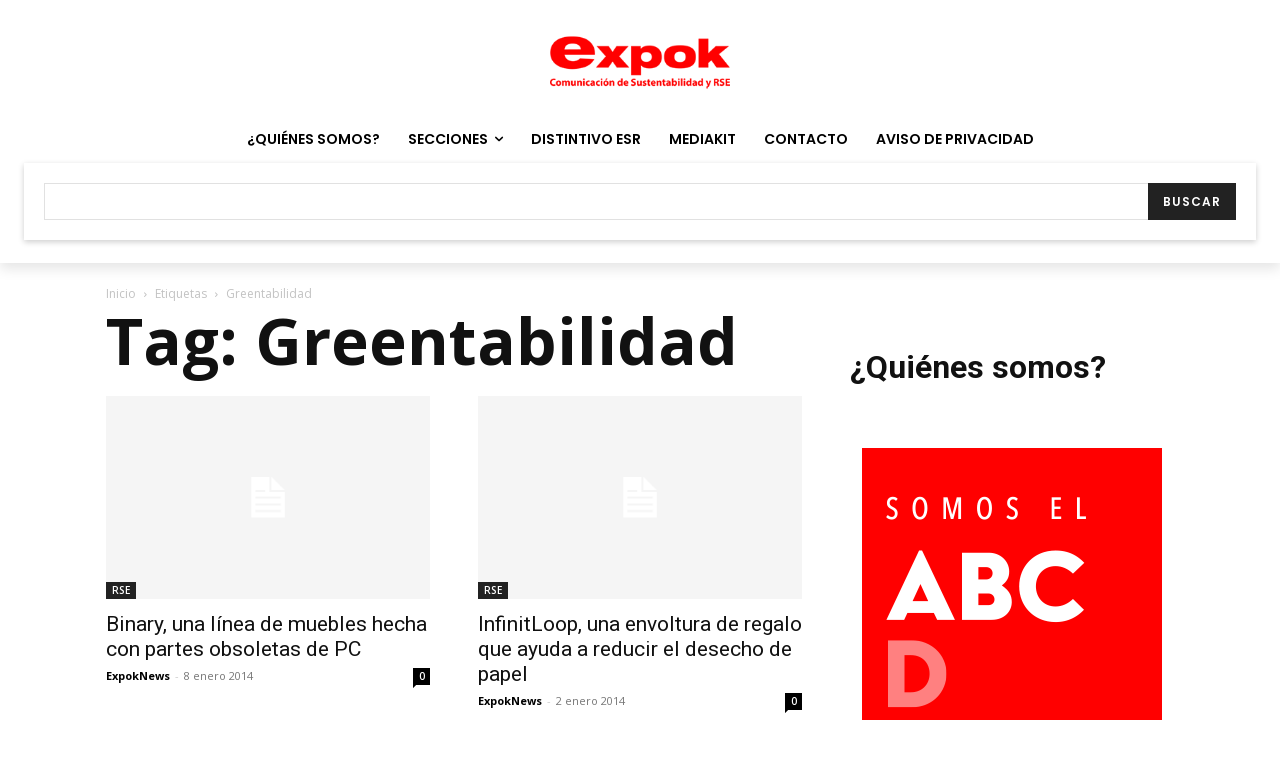

--- FILE ---
content_type: text/html; charset=utf-8
request_url: https://www.google.com/recaptcha/api2/anchor?ar=1&k=6LfHrSkUAAAAAPnKk5cT6JuKlKPzbwyTYuO8--Vr&co=aHR0cHM6Ly93d3cuZXhwb2tuZXdzLmNvbTo0NDM.&hl=en&v=TkacYOdEJbdB_JjX802TMer9&size=invisible&anchor-ms=20000&execute-ms=15000&cb=tbi10tcu56rv
body_size: 46320
content:
<!DOCTYPE HTML><html dir="ltr" lang="en"><head><meta http-equiv="Content-Type" content="text/html; charset=UTF-8">
<meta http-equiv="X-UA-Compatible" content="IE=edge">
<title>reCAPTCHA</title>
<style type="text/css">
/* cyrillic-ext */
@font-face {
  font-family: 'Roboto';
  font-style: normal;
  font-weight: 400;
  src: url(//fonts.gstatic.com/s/roboto/v18/KFOmCnqEu92Fr1Mu72xKKTU1Kvnz.woff2) format('woff2');
  unicode-range: U+0460-052F, U+1C80-1C8A, U+20B4, U+2DE0-2DFF, U+A640-A69F, U+FE2E-FE2F;
}
/* cyrillic */
@font-face {
  font-family: 'Roboto';
  font-style: normal;
  font-weight: 400;
  src: url(//fonts.gstatic.com/s/roboto/v18/KFOmCnqEu92Fr1Mu5mxKKTU1Kvnz.woff2) format('woff2');
  unicode-range: U+0301, U+0400-045F, U+0490-0491, U+04B0-04B1, U+2116;
}
/* greek-ext */
@font-face {
  font-family: 'Roboto';
  font-style: normal;
  font-weight: 400;
  src: url(//fonts.gstatic.com/s/roboto/v18/KFOmCnqEu92Fr1Mu7mxKKTU1Kvnz.woff2) format('woff2');
  unicode-range: U+1F00-1FFF;
}
/* greek */
@font-face {
  font-family: 'Roboto';
  font-style: normal;
  font-weight: 400;
  src: url(//fonts.gstatic.com/s/roboto/v18/KFOmCnqEu92Fr1Mu4WxKKTU1Kvnz.woff2) format('woff2');
  unicode-range: U+0370-0377, U+037A-037F, U+0384-038A, U+038C, U+038E-03A1, U+03A3-03FF;
}
/* vietnamese */
@font-face {
  font-family: 'Roboto';
  font-style: normal;
  font-weight: 400;
  src: url(//fonts.gstatic.com/s/roboto/v18/KFOmCnqEu92Fr1Mu7WxKKTU1Kvnz.woff2) format('woff2');
  unicode-range: U+0102-0103, U+0110-0111, U+0128-0129, U+0168-0169, U+01A0-01A1, U+01AF-01B0, U+0300-0301, U+0303-0304, U+0308-0309, U+0323, U+0329, U+1EA0-1EF9, U+20AB;
}
/* latin-ext */
@font-face {
  font-family: 'Roboto';
  font-style: normal;
  font-weight: 400;
  src: url(//fonts.gstatic.com/s/roboto/v18/KFOmCnqEu92Fr1Mu7GxKKTU1Kvnz.woff2) format('woff2');
  unicode-range: U+0100-02BA, U+02BD-02C5, U+02C7-02CC, U+02CE-02D7, U+02DD-02FF, U+0304, U+0308, U+0329, U+1D00-1DBF, U+1E00-1E9F, U+1EF2-1EFF, U+2020, U+20A0-20AB, U+20AD-20C0, U+2113, U+2C60-2C7F, U+A720-A7FF;
}
/* latin */
@font-face {
  font-family: 'Roboto';
  font-style: normal;
  font-weight: 400;
  src: url(//fonts.gstatic.com/s/roboto/v18/KFOmCnqEu92Fr1Mu4mxKKTU1Kg.woff2) format('woff2');
  unicode-range: U+0000-00FF, U+0131, U+0152-0153, U+02BB-02BC, U+02C6, U+02DA, U+02DC, U+0304, U+0308, U+0329, U+2000-206F, U+20AC, U+2122, U+2191, U+2193, U+2212, U+2215, U+FEFF, U+FFFD;
}
/* cyrillic-ext */
@font-face {
  font-family: 'Roboto';
  font-style: normal;
  font-weight: 500;
  src: url(//fonts.gstatic.com/s/roboto/v18/KFOlCnqEu92Fr1MmEU9fCRc4AMP6lbBP.woff2) format('woff2');
  unicode-range: U+0460-052F, U+1C80-1C8A, U+20B4, U+2DE0-2DFF, U+A640-A69F, U+FE2E-FE2F;
}
/* cyrillic */
@font-face {
  font-family: 'Roboto';
  font-style: normal;
  font-weight: 500;
  src: url(//fonts.gstatic.com/s/roboto/v18/KFOlCnqEu92Fr1MmEU9fABc4AMP6lbBP.woff2) format('woff2');
  unicode-range: U+0301, U+0400-045F, U+0490-0491, U+04B0-04B1, U+2116;
}
/* greek-ext */
@font-face {
  font-family: 'Roboto';
  font-style: normal;
  font-weight: 500;
  src: url(//fonts.gstatic.com/s/roboto/v18/KFOlCnqEu92Fr1MmEU9fCBc4AMP6lbBP.woff2) format('woff2');
  unicode-range: U+1F00-1FFF;
}
/* greek */
@font-face {
  font-family: 'Roboto';
  font-style: normal;
  font-weight: 500;
  src: url(//fonts.gstatic.com/s/roboto/v18/KFOlCnqEu92Fr1MmEU9fBxc4AMP6lbBP.woff2) format('woff2');
  unicode-range: U+0370-0377, U+037A-037F, U+0384-038A, U+038C, U+038E-03A1, U+03A3-03FF;
}
/* vietnamese */
@font-face {
  font-family: 'Roboto';
  font-style: normal;
  font-weight: 500;
  src: url(//fonts.gstatic.com/s/roboto/v18/KFOlCnqEu92Fr1MmEU9fCxc4AMP6lbBP.woff2) format('woff2');
  unicode-range: U+0102-0103, U+0110-0111, U+0128-0129, U+0168-0169, U+01A0-01A1, U+01AF-01B0, U+0300-0301, U+0303-0304, U+0308-0309, U+0323, U+0329, U+1EA0-1EF9, U+20AB;
}
/* latin-ext */
@font-face {
  font-family: 'Roboto';
  font-style: normal;
  font-weight: 500;
  src: url(//fonts.gstatic.com/s/roboto/v18/KFOlCnqEu92Fr1MmEU9fChc4AMP6lbBP.woff2) format('woff2');
  unicode-range: U+0100-02BA, U+02BD-02C5, U+02C7-02CC, U+02CE-02D7, U+02DD-02FF, U+0304, U+0308, U+0329, U+1D00-1DBF, U+1E00-1E9F, U+1EF2-1EFF, U+2020, U+20A0-20AB, U+20AD-20C0, U+2113, U+2C60-2C7F, U+A720-A7FF;
}
/* latin */
@font-face {
  font-family: 'Roboto';
  font-style: normal;
  font-weight: 500;
  src: url(//fonts.gstatic.com/s/roboto/v18/KFOlCnqEu92Fr1MmEU9fBBc4AMP6lQ.woff2) format('woff2');
  unicode-range: U+0000-00FF, U+0131, U+0152-0153, U+02BB-02BC, U+02C6, U+02DA, U+02DC, U+0304, U+0308, U+0329, U+2000-206F, U+20AC, U+2122, U+2191, U+2193, U+2212, U+2215, U+FEFF, U+FFFD;
}
/* cyrillic-ext */
@font-face {
  font-family: 'Roboto';
  font-style: normal;
  font-weight: 900;
  src: url(//fonts.gstatic.com/s/roboto/v18/KFOlCnqEu92Fr1MmYUtfCRc4AMP6lbBP.woff2) format('woff2');
  unicode-range: U+0460-052F, U+1C80-1C8A, U+20B4, U+2DE0-2DFF, U+A640-A69F, U+FE2E-FE2F;
}
/* cyrillic */
@font-face {
  font-family: 'Roboto';
  font-style: normal;
  font-weight: 900;
  src: url(//fonts.gstatic.com/s/roboto/v18/KFOlCnqEu92Fr1MmYUtfABc4AMP6lbBP.woff2) format('woff2');
  unicode-range: U+0301, U+0400-045F, U+0490-0491, U+04B0-04B1, U+2116;
}
/* greek-ext */
@font-face {
  font-family: 'Roboto';
  font-style: normal;
  font-weight: 900;
  src: url(//fonts.gstatic.com/s/roboto/v18/KFOlCnqEu92Fr1MmYUtfCBc4AMP6lbBP.woff2) format('woff2');
  unicode-range: U+1F00-1FFF;
}
/* greek */
@font-face {
  font-family: 'Roboto';
  font-style: normal;
  font-weight: 900;
  src: url(//fonts.gstatic.com/s/roboto/v18/KFOlCnqEu92Fr1MmYUtfBxc4AMP6lbBP.woff2) format('woff2');
  unicode-range: U+0370-0377, U+037A-037F, U+0384-038A, U+038C, U+038E-03A1, U+03A3-03FF;
}
/* vietnamese */
@font-face {
  font-family: 'Roboto';
  font-style: normal;
  font-weight: 900;
  src: url(//fonts.gstatic.com/s/roboto/v18/KFOlCnqEu92Fr1MmYUtfCxc4AMP6lbBP.woff2) format('woff2');
  unicode-range: U+0102-0103, U+0110-0111, U+0128-0129, U+0168-0169, U+01A0-01A1, U+01AF-01B0, U+0300-0301, U+0303-0304, U+0308-0309, U+0323, U+0329, U+1EA0-1EF9, U+20AB;
}
/* latin-ext */
@font-face {
  font-family: 'Roboto';
  font-style: normal;
  font-weight: 900;
  src: url(//fonts.gstatic.com/s/roboto/v18/KFOlCnqEu92Fr1MmYUtfChc4AMP6lbBP.woff2) format('woff2');
  unicode-range: U+0100-02BA, U+02BD-02C5, U+02C7-02CC, U+02CE-02D7, U+02DD-02FF, U+0304, U+0308, U+0329, U+1D00-1DBF, U+1E00-1E9F, U+1EF2-1EFF, U+2020, U+20A0-20AB, U+20AD-20C0, U+2113, U+2C60-2C7F, U+A720-A7FF;
}
/* latin */
@font-face {
  font-family: 'Roboto';
  font-style: normal;
  font-weight: 900;
  src: url(//fonts.gstatic.com/s/roboto/v18/KFOlCnqEu92Fr1MmYUtfBBc4AMP6lQ.woff2) format('woff2');
  unicode-range: U+0000-00FF, U+0131, U+0152-0153, U+02BB-02BC, U+02C6, U+02DA, U+02DC, U+0304, U+0308, U+0329, U+2000-206F, U+20AC, U+2122, U+2191, U+2193, U+2212, U+2215, U+FEFF, U+FFFD;
}

</style>
<link rel="stylesheet" type="text/css" href="https://www.gstatic.com/recaptcha/releases/TkacYOdEJbdB_JjX802TMer9/styles__ltr.css">
<script nonce="0YGYPvLdpFVhXFU884bAEw" type="text/javascript">window['__recaptcha_api'] = 'https://www.google.com/recaptcha/api2/';</script>
<script type="text/javascript" src="https://www.gstatic.com/recaptcha/releases/TkacYOdEJbdB_JjX802TMer9/recaptcha__en.js" nonce="0YGYPvLdpFVhXFU884bAEw">
      
    </script></head>
<body><div id="rc-anchor-alert" class="rc-anchor-alert"></div>
<input type="hidden" id="recaptcha-token" value="[base64]">
<script type="text/javascript" nonce="0YGYPvLdpFVhXFU884bAEw">
      recaptcha.anchor.Main.init("[\x22ainput\x22,[\x22bgdata\x22,\x22\x22,\[base64]/[base64]/[base64]/[base64]/ODU6NzksKFIuUF89RixSKSksUi51KSksUi5TKS5wdXNoKFtQZyx0LFg/[base64]/[base64]/[base64]/[base64]/bmV3IE5bd10oUFswXSk6Vz09Mj9uZXcgTlt3XShQWzBdLFBbMV0pOlc9PTM/bmV3IE5bd10oUFswXSxQWzFdLFBbMl0pOlc9PTQ/[base64]/[base64]/[base64]/[base64]/[base64]/[base64]\\u003d\\u003d\x22,\[base64]\x22,\x22HTfCssO9w5lawrnCjXQ/ZRTCiGPDjMKmw7nCpcKlGMKHw4BwFMOiw7zCkcO8YBXDll3Ck3xKwpvDpAzCpMKvNx1fKUvCn8OCSMKbVhjCkgzCpsOxwpM4wo/CswPDm3htw6HDm3fCoDjDisONTsKfwoPDnEcYAG/DmmcuOcOTbsOuRUcmMnfDokMibkbCgwYKw6R+wrHCg8OqZ8OMwo7Cm8OTwpjCrGZ+E8K4WGfCjgAjw5bCosKCbnM7TMKZwrYew4Q2BCDDusKtX8KGWV7Cr2fDlMKFw5dDN2kpbFNyw5dvwrZowpHDiMK/w53CmiHCix9ddMKQw5gqDDLCosOmwoVmNCVNwoQQfMKGYBbCuz4iw4HDuD3ChXc1XEUTFjHDgBcjwq/DtsO3LyBEJsKQwp10WsK2w4jDvVA1MVUCXsOBfMK2wpnDuMOjwpQCw77DkhbDqMKdwr89w516w4YdTVXDtU4iw4zCmnHDi8Kwb8Kkwos1wq/[base64]/CnFvClmZ2HA95KGBSQcKzESV/w5HDuMKaNz8VPcOcMi5+wrvDssOMwotRw5TDrk3DnDzClcKEDH3DhGsdDGZYDUg/w7ogw4zCoFrCp8O1wr/CrVERwq7CglEXw77CqTs/LiTCjH7DscKSw6syw47ClsO3w6fDrsKtw61nTxMXPsKBAXosw53Cu8OiK8OHBsOCBMK7w5PCnzQvHsOKbcO4wqd2w5rDkw/DuRLDtMKtw5XCmmN8AcKTH2RaPQzCrsOhwqcGw5/[base64]/DgsKWQsO3wqDCtzMdw4/Do1Z7D8OawrLCn8O4F8KtAMOrw5gOQ8KLw7RMe8Oiw6DDkQrCmcK2Em7CiMKBaMKvGsOxw6jDkMOxdyzDv8OtwrXCksOfNsKvwrPDi8Ofw79Pwr4FEBtHw41tc1sNQjrDmlHDqsOOMcKlY8Ogw5cdLMO2F8KNw7cwwo/CucKUw5TDlyvDh8OoTMKaZilbV0LDhsOZKMO8w5XDocKGwqBOw5zDkjwfLm3CtSYGdVw4FUQOw4kiJcONwqFeOCrCtj/DvsOvwrV3wphCNsK5BR7DtxFzasKIdDZww6/[base64]/w7rDoiUpZm7CrMOzw6cew7VqNjnDiwHDicOkEArDg8KmwonCrMKWw5XDrBwjVmo7w6VywrHDsMKBwrYSCsOiwr/[base64]/Dq1EzFsO2w7kVwq/DgsO6cgJdLsOxJhDCo1jDnMOeCcKLFATCvMONwpzCkBnClsKZRhgow58tWUnClyU3woBSHcODwqBCAcOTTR/[base64]/[base64]/DmlfCji7Ds0XCoE3DuMKxPnECwqElw4LCmBDCpcO4w4hRwr1jfcOqwovCj8OFwpnDui93wo7DqsOjOjg3wrvCtQ5cYmdhw7jCthEeGFTDjz7Cj27CjcORwpjDim3DjyfDqsKYDHt7wpfDmMKpwq/DssOSCMKfwohzaB/[base64]/woFdw7ZGHMOhw4MXwqlTWMOAwpseQcKSw7hmd8K4wo1bw6RMw6XCiATDkBjDpDbCscOHNcOHw4Nowp/CrsKmL8OuWRwVNsOqRD5zKsO8DsKQTsOBacOcwpPCtlLDlsKUwoXCpwLDoztwXxHCq3Y0w5low6I5wrjCgyjDnQnDmcKtG8K3w7dowpDCrcKww7fCsTldcsOuYsKEw6jChMKiBSUwen7Ck3FTw4/DomkPwqPCp3PDo05zw4FsO07Cl8KpwqoEwqPCs09dTcKWGMOXHcK9eQRaDMKyTcOKw5VpZQbDjFXCsMKGRywZOQVqwo8cPsK9w7tjw47DkFR3w7fDigHDicO+w6jCsC/DvBDDkxlZwobDjxYwYsO2LF/ClBLDtcKEw5QRBi50w60tJMOpXMOIGHghahzCuFvChcKZGsOEF8OPQDfCkcOvQMOgbUXCkz3CpMKSeMOewqHCszIWTEYCwqbCjsO5w63DtMOXw4jCmcKVYSNHwr7DpXjDvcOswrQyUljCiMOhdQllwp3Dl8K/w4sEw77CsTIzw7AHwqlzcF7DigQyw4/[base64]/[base64]/[base64]/wr3CqMKCwpjDr3bCs8KowpNOw4/CkcKPw6dKdsOdwpXCnD3DjhrDo3ZXch7Chm0dTXUEwpVjK8O2SSADID3DlsOZwp5ow6tCworDmgbDiDnDs8K3wqDCqMKXwqUBNcOaYsOdK3B5MsO8w4nCszdUGUjDncKiew7Cp8KBwo0gw4LCjj/ClWrCoHbCmFPDn8OyTcKhTsOhEMK9IcOuKyomw7ksw5B4RcOkfsOjPBMJwqzCh8Kkwr7Dsi1iw4oFw6/Cn8Orwrw4GsKpw7fCgB7Djl/[base64]/DmMO+wqAlS2vCo8Osw7LDvMOabm3CqsObwqXDssKmGyLDmyEjwq9qHMKswo/Dnjlnw4AiQsK/[base64]/CsMOzZcOgYTrCngpmw7LDmxLDj8O4w5oxwqXDvsK+Gz7Dj0k/woDDrX1WfgjCscO9w5wZwp7DkhJuf8KCw4Zxw6jDkMKIw77CqEwuw6XDsMKOwqIqw6cBJMOkwqzDtMKoIMKOSMK6w6TDvsK+w51/wofCm8K5w5cvc8OpQsKiMsOtw5bDnGXCucO3OjvDt13Cs047w5PCjcKMJ8O5wogbwqhoIX44wpcBLcKywpQTJ0sJwpEIwpPDlF7Ct8K/CH5Yw7vCmTp0BcOLwr7CsMOww77CpTrDiMK+WSpjwpzDnWJTZ8OxwqJmwqbCv8OUw4FBw4h1wr/CjxcQaHHDisOOBCQRw4bCncK+PDpxwrDCtG7ChQEHED3CvHYgExrCrXfCoBhLAEPCgcO+w67CvSzCunckHMOlw5MWIMO2wq4cw73CsMOQLA93wqzCjwXCngjDoHHCk0EAEMOWHsOnwp4Iw6HDiDBYwqvCnsKOw7fClgnChxNTEDrDhcOaw6g/YHNkScOaw4PDvBzClzpTZFrDl8KewobCosOpbsOqw5fCkDIww7Z8XWUFL1jDjMOyb8Kkw4FGw4zCqjLDnljDi25Mc8KkQ28+Rhp/WMK7I8Khw6DDuyjDmcKRw4JLw5HDuSXDnsOTQcOEA8OLGHlBdG04w7AoXH/CqsKyDHMzw4rDjW9AWcKscEzDik7DuWojP8ObPjDDhcObwqbCnm0Jw4nCnBJ6DcKSd1UhA0fCqMK9wqt5ZjPDnMKqwqnCm8K/w5gIwoXDvMO/w5nDnWXDtMKmw4/[base64]/DkcOYK8Kbw69aOHHDgkDDhD3CrxA/wp7Ctys9wovCtsKmwolnwqNXKg3Cs8OJwr04QS9dLMO7wq7DisKve8OuR8Oqw4Y4G8Oew5fDqsKGMAJRw6LDsidlXzhSw4LCmcOvPMOsUxfCpllAwqFXHm/CusOlwpVnQyYHKMOLwpY3QsKqccKAwrFOw7JjSQHCsW9ewrPCi8K2AGAnw7APwq4qF8KCw73ClkfDtMOBY8OGwpfCqRpHdBfDlcOLwrfCpnfDpkUTw79wEG/CrsOCwqw8ZcK0AsKDAUpew4PDnlxJw6JYekbDkMOMJVlLwqxMw43Ct8OGw6gqwrDCqcOdZcKiw4JVXgdpSApraMKZE8OQwp4Cwrs9w7BoRMO1ZGxGFCBcw73DkDXDlMOCUA4gdl0Nw4PCjGhtQXhvAmLDv1bCqTEOI0NIworDnVbCrxxHfm4oUFggNMK/w48XUUnCs8KIwo0QwoEEdMOPB8KxMiFLRsOMw5lawqt8w7XCj8O1eMOuOH3CgMO3BcO7wpXCqjhLw7rDvlTCqxHCjsOpw6nDg8OJwoEfw40RCwM3woomZitlwqDDosO2PcKXw4nCmcKww5wgFsKdPBBiw40fIsKxw6UTw5duJcK9wrhbwodawozDosOOWF/DhDvDhsOxw4bCn1teKMOkw4LDoy46NnjDoGsVw50UIcOZw5xhW0zDqMKmaTI6w7V6dsOYwojDisKWMcOuSsKowqPDiMKgV1V2wrYFQsKaQcO2wpHDvm/CmcOow4LCtiMeX8OjJxbCgjkSw7FEZn9NwpnCjnhlw7PCk8OSw45gXsKZwq3Dr8KFGMOHwrjDkcOAwpHCrWzDqWRoHRfDt8KCUB4swrHDncKMwpdhw5/[base64]/w77CucOKPijDrcKFwo/CkBnDp8KnMMKlw4fCl8KAwprCiQsaO8OgNHF1w6h7wrNzwpQtw7dDw4bDlU8MWsOkw7Rhw6tHKmwUwpPDjT3DmMKMwobCkhXDjsO5w4XDtMONTHZ9P2hOFGERNcOVw7nDh8Kww65IAkJKO8KCwpkCRG7Dv3FmfVnCvgVoMxIIwqXDuMKwJT1uwqxCw4d8w7zDvn/Do8OFNyLDgMOkw5JXwpRfwpEnw6HCtCJtP8OZScKQwqF8w7cTHcKKS3R3E1nClXPDmcOswqbCuCFhw4zDq2bDlcKUVXjDjcO7d8Oxw60YXnbCiX1Sc0XDtsKTOsOiwoE9w4xvLTBYw7nClsK1P8Kpwq9ywrDCrMKdcsOuSSMwwowpYMKWwp7ChBHCrMK/YMO4UlLDlVJcCsOqwrYuw73Dk8OECFhoNGFjwphSwrAKM8KQw4YRwqXDokNDwp/CnwxiwofCnVJBZ8OmwqPDt8Kbw6LDuBN+C1XCgcO7Uzpyd8K6LS/CsHTCp8OkdlHChRU1CXLDgjzCmMO7wr/[base64]/Cu8KFblMWccO+w4MOw6vDmkfCux1yw6rCnMOUwqUjIcKPM3fDlcObKsOAeXDCq3zDmsK2VXBDBmXDlMKGHhLCl8O4w7zCgRTCvRrCk8OAwrpmOmEHBsOZQV1bw5o/w7tsV8K3w6BDVUjCg8O9w5PDrcOYScKGw5tLQ0nDkELCpMKmbcOYwqbCgMKowpvCiMK9wr7DqjR6wrYFdnnDhSJQfl/DuxHDqcK/w6nDo3YQwpd+w4UawqUZT8KVZcO6MQDDisKdw4NuBz53eMOtAz49Y8K8wplpRcObC8O4ccKXWgPDnmBQLcK3w5pJwqXDusKFwrTDl8KnTCA2wo5iJMKrwpXCr8KMM8KuG8KKwrhPw4BJwo/DmHHCpsOnKUVFRWHDtDjCsHY/NHZtd2nCkhPDoE7Ds8OqaRQ9XMKswoXDhlfDvTHDrMKOwrDCl8OYwrx2w4kyI1vDoF3CsjDDpVTDuSzCrcOkEsK3f8Kuw5rDmkc3R3/CpsONwp9zw6VCQjrCvy8ODRARw7hiHARzw60nwqbDoMOGwocMZsKFwo17IXpWQHjDusKoHMOvdMK+RzV5w7NTJcOLaF9vwp4Pw7BGw6LDjsOawr0QMwrDmsKpwpPDpwhQFw5tbsKJDHjDvsKFwolSf8KMY2wXC8OIfsOrwqsEKGQabcONfFrDsiHCvcKsw5/CucO5Y8O5woRWwqTCpsKvC3rCk8KNTsO7UhpkT8K7LknCtVwww4jDpjLDvmPCsS/DtGXDsUQ2woTDrAjDssOxPRs/bMKMw5xrw7shw43DrCQgw5NDdsKifRDCmsKUE8OZFmDDrRPDpg8OPwYRJMOgHsOew7A8w4NHBcOLwrLDjykrI0vDm8KYwqpBP8OyACPDvMKTwqjDjMKEwrJEwoMgTnleDnTCnB3Ct0XDsnPChMKJWMO7XcO8By7CnMKWdnvDnVBIQ3/[base64]/DjRh1w4zCisKYDyJ1Jy5bE8OTFTjCkRZYAU1KBWfDsW/CqsK0Q3N3wp1ZIsOcfsKhYcOsw5EzwqfDqgJoLiTDoyZ2bCNEw5IFcCfCvMOFMW/CkDZHwq8XAikTw6vDs8OJw4zCtMOrw5Zkw7zCpgESw5/DncKlw53CnMKPGhdZK8KzQRvDg8OIPcOmMSvDhCEww7jCncOhw47DkMK4w6MIecObLT7DvcOow6olw63DsT7DtMOGS8OJCsOrZsKmQ25rw5RMJcOHEGHDi8OgRzzCqz7DvDMyG8OBw7cRwpZcwoFYwoplwol2woJvLksDwqFVw7FHQk/[base64]/[base64]/QcOLZ8Ouw53CojkCTjlsw41twrDCj8K6w7o8DcOdHMOgw60qwoHCvMO5wrFFQMKHU8O6B37CgsKqw6Ebw6lmP0pkbMKdwoY5w4ABwpsUUcKJwrAtwq9rNMO2LcOLw7kcw7rCgmXCiMKYw7nDgsKxMDo7X8OLRQ/CrMKqwoxnwpTCsMONM8OmwobCnsOWw7p7XMKwwpU7aSDDiWg2V8KVw7LDjsODw78MW3fDgiTDlMOCXw7DnD5vGcKALHjCncOsX8ODFMOIwqlBJ8OKw57CqMKMwoTDrTNyPQfDtRwnw5tFw6EqbcKSwobCr8KUw4Q/w6/CuCcaw7nCgsKiwr/Du28Ww5ZAwplRKMK2w4rCuCvCml3CmcOKQcK/w6rDlsKMK8OXwpbCh8Odwr8yw6BBTxDCq8KCEAN7wqjCisOVwqXDtsKtwol7woTDs8O8w6Eiw4vCt8OXwrnCkcO3eDNYFTvCgcOhBcKsSnPDm0Fka1HCixRLw7vCnBLCk8OwwrAOwoo/KWVLfcKVw5AMJ3lbwrPCuh4hw4vCh8O9ej9vwoY7w4nDtMO8A8O9wq/DumMEw5nDsMOWD2nDiMKRw5DCtR4DJnBWw41uEsK4DyXDvADDjsK7FsKoKMOOwoHDgSTCncO4TsKIwrPDk8K2M8OFwrNDw4/Dj099f8K0wqdjNTXCm0nDq8KMwozDg8Kqw7UtwprCpVl8FsKAw6RLwoY8w6xQw5vDusKeb8KkwpPDtMKbe08aagLDlmBHVMKMwoYpWU8VWWTDqkXDvMK/[base64]/ScOsGgpRw5fCjcKzUSPCnsKEwqfDoiIww5DDvMOBw6Q5w4jDmcOkZsOzCA0tw47CkxzCm38Ow7fDjCFYwpzCoMKCbw0wDsOGHkRhW37DisKLX8K6w67DosOBRQ4mwol+XcKsbMKMVcOWQ8OkCcKWwqnDt8OcUmrCoA0sw6jCq8KgcMKrw6tew7vDksOSCj1qTMOuwp/Cn8KNViwefsO1woNXwrHDrnjCqsOVwrJBd8KGecOiP8K9wrzCsMOZe2tMw6hvw7JFwrXCpk3CgMKrTcOlw7nDuycAwolNwpN3w5d6wrbDvVLDjV/Ck0xbw4nCjcOKwo3Dl3/CpsOVw7DDvxXCuUXCpCvDosOUUwzDrkHDocKqwr/ChsKgLMKFacKvEsO/J8O3w5TCq8O9wqfCrVoEADsvTEMIWsOeH8Ovw5bCvMO7wohjw7PDt3ARFMKRRwJqPMObfGNkw4EtwogPPMOLesOfTsK/[base64]/Dh8Obwrlrw4/Dk0jDhsKtIcK1wrIgJQw7YgjCnhtdJkvDul3CvV8pwq0ow6zDqxcrSsK0MMOyesK4w5/ClWV5FRrCusOqwoEtw7cpwovDksKqwppSXU0mMcOiVsKjwpd7w612wocxTMKiwoVLwqtXwokSw5zDgcOUKcOHZQtUw6PCqcKMAMK2IAjCr8K8w6TDq8K9wosoQsKCwqnCoTjDlMKww5DDncKocMORwp3CkMOWN8KDwo7DlMOLWcO/wrEoM8KpwofCjsOrJsOtCsO0JgjDqGRPw59xw7HCssKnF8KUw7LDildBw6TCjcK4wpZBRB7CgcOyXcKNwrXDol3Dqh8zwrkLwqAaw5lyf0bCiXUMw4fCksKOasKaH2/Ck8K3wro2w67Dgw9EwrBaYjLCoVfDhTA/[base64]/CvAMnw7J8R8O9w5kkwpI2CMOmfMKyw7zDsMKyQMKNwrQPw5LDt8KFFBQtasKwcxjCq8O6w5p+w4hBw4oHwrjCuMKkYMKzw43DpMKUwp0GMHzDh8KzwpfDtcKYMQZ9w4TDjMKXFlnCksOHwofDqMOZw67CpMOSw4sLw5nCpcORYcO2Q8OgASvDuW7CjcO0TDTDhMODwq/[base64]/CllnDtAzCq8Osw7RREW/[base64]/DuXDDnsOvADfDvFTCt8KfwoZyG2QSwolYwoMfw73Cr8KNw5vDnMKXfcO4CnoDw4I/wrhPwpYYw7HDmcO5UhLCtcK9OmTCiBPCswfDnMKDwpnCg8OETcKOWMOWw6MVKMOQPcK4w6g2LnDDqDzDh8OMw6rDhRwyOsKtw6A+Z2YPbywzw73Cm0/CvG4IDUHDtX7CqsKpwo/DtcOCw5zCl0hxwoTDhn3DhcO5w5LDgmhAw6loKcOXw4TCq18kwpPDiMKpw5p/wrfDpXTDkH3DhW7ClsOrw5/DuCnDpMKoIsObGQfCs8OUacKWS1F8NsKrIMOQw5TDkMKEL8KBwqzCk8KuXsODw4Jaw43DjMKJwrNLFGzCrMKhw5N4aMOZZFDDmcOSDBrChAspe8OWIWXDuzIUA8OwF8OGMMKeeWFhAgoXwr3DmGUCwogYdsOnw4/Ci8Okw7RHw6lKwobCusKcO8ODw4Q0ZQLDpMOBHcOZwo8ww6kaw4/DjMOxwoYVwrHDnsKdw7xpwpTDtMOswpbChsKlwqhGCl7DhcOmNcO6wrrDomNrwrHDlQx9w74kw44eL8KXw6sdw7x4w77CkBFmwo/CmMOdNXvCnA8vEDIXw7x/CsK+QSBHw4VOw4jDkcOtM8KUZMKifkHDk8OpRXbCicOtE14kRMOxw77DiHnDqDA3ZMKEKEDDjsK4VTEQPcO4w4bDv8OrMk97woLDqhjDgMKCwoTCjsO/w5QCwqjCthMJw7VQw5lDw7sieArCjsKbw6MSwpFjBW8yw6sWGcOYw6/ClwtdPMOHR8K/a8Olw4/DrsKqN8KaBsO0w63ClQjDmmTCkQzCmcK7wqXCl8KbPWbDsERCXsOkwrfDhEUfekNUXmNsT8Ogwo1fACcFImA/w5k+w74mwplUD8KOw407V8OIwqVhwr/[base64]/CncK9GishwoLDrsKhOcOTw6nCgTQfGsK1YsKEw5rCkX4QBVfCiDtWY8KoCsKTw7BQJkHCkcOeDQVBcQV6BgJtKsOHB2XDp2zDvGk/wrjDtSt6wpoFw77CjEvDq3RmTz7DisOIaljDjWkzw4vDsTzCp8O9DcKYCV4iwq7Dk0/CuVQHwpLCicOuAsOPIMOMwo7DocOTeGJCMh3ChMOpHj3DusKfFMKkaMKeTWfChG11wqrDtD/Chh7DkgQGwrvDp8KdwpPDmmpGRcOQw5wOLEYvwoRIw7wGKsOEw58VwqcmLm9/wrJbTsOHw4XCmMO3w6g0JMO+wqTDlsKawpIuCB3Cg8KkS8K9Rm/DmmUowrDDrTXCnwZPw43CkMKbCsKUHyLCmsOxwqYcLMOrw7DDizM/[base64]/CpcOzXl1dOBjDtMKwwqllUm8jw7Imw7XDi8KpMcKkw64Mw4rDlnzDpMKnwoXDhMOgW8OFAMO6w4HDhcK7fsK6bcO1wq3DgyXDhnTCrFYILgvDo8O5wpXDlDrClsO1wohYw4/[base64]/CrsK8w6UPw4Yiw5UVwo9DA8KDTHx1SsOOwpLCr1Isw6nDgsOSwp9XLsKcLsOMwpkHw7jCuFbClMK0w7fDnMKCwpkrwoLDosKVdTFow73CucKCw64SWcO3WQcAwpkvcHXCk8O/w559AcOXThYMw7/DuCNyZmp5A8OYw6DDr0Edw6QvYMK4AcO6wpHDs1zCjDTCqcOEWcOtQhnCg8Kswq/ChnoNw51Lw7FCdcKowoZjCUjCvmAaeAVSZsK1wrPChA1KaAciwqLClcOTccKLwqjCvkzDvVrDt8KXw5cqGgZjw4N7DcO7NsO0w6jDhGAqccKSwpVjf8OGwozCvRrCtCjDmAYUcMKtw5QkwpVxwoRTSEjCnMOeXlc/NcKsDz0owplQEnzCh8O0w64cacOWw4IAwobDgsK9wpw2w6fCmQfCiMO0wpgyw4DDksKOwrxiwqU/[base64]/ClxjDk1/DnsO4wq4ESXXCjcKkRBZ7woUpwoIPwq7Dh8KnC1lrwrDCmsOvw6kidyHDucO/w6HDhht1w67CksKSI0EyJ8OhJcOHw7/DvAvDmMO6wr/CocOwMsOSZ8OmFsOCw7fDtBfDnkAHwrDCllxyGx9bwpICc0cJwqvCikjDmcKEL8OAd8OOWcOKwqjCj8KOSMO/wqrCjsOOZsKrw57Dn8KaZxDDkCrDv1/Dggt0UAMcwqDDgQbClsOtw77Cm8OFwrN7H8KtwqhoOmx8wop3w4EMwr3DmEYwwrnClQwEGMOJwpPCisK3ME/CrMOeE8OeJsKBHEo/ZEnDscKuU8Kiw5lVw4fCnl5TwqQ0wo7ClcKWSj5qdghZwpjDlS3DpD7CqAXCn8ODM8KqwrHDnSjDksODTizDnEdpw4QlGsKRwrfDncKaC8OAwpDDu8KhL3bDnULCtjvDp0bDqjZzwoJZFsKjTsKOw6h9WsK/[base64]/[base64]/UCrDtMKewqbCmRDCgWFNw5jDs1kywohjSQrCoMKTwrHDg0/CqEvCksKPwo1ew6k5w6kdwq8HwqXDmz4aC8OQcsODw4nCkAIsw45RwpIVLsOIwpPCqjjDhMKuAsOiIMK/w5/DowrCsipDw4/CksKUw6lcwr8zw5nDscOjZgPDqnN/JxDCqgXCiC/CnxNAfUDCiMKid088w5rDmnPDqMO1WMOtMEsoZcO7dsOJw7DCpk3DlsODNMO7wqDCgsKHw5JYe2jChcKBw4R8w4jDr8OYF8KAU8KUwqrDlcOow45sasO0asKYU8OEwqQlw55kT2t7XSTCpMKjDRzDs8O8w41Qw6TDosOoRUDDvlZVwpvCmB0aFHYDIMKPI8KcTUFpw4/Djytrw5rCjjBYDMKOTzPCk8O8wqp3w512wqEow6rCkMK/wojDjXXCs0xLw7BwcsOlTFfDjsO/[base64]/Dl8KsJ8K4Mn41woN1LH7Dq8Kqw6ltcMOHFcO8wo7DhBLDuBnDrAEfA8KgJsOTwpjCt2fDhCJJRXvDiDo5wrxLw6twwrXCqEjDucKeKSbDp8OAwo9JJsKqwqTDlE7CrsOUwpkTw4RERcO8esOEHcK/OMOqHsKmKkPCjUnCjcOiw77DpjrDtDYxw586BF3DqMOxwqrDscOmZ3LDgR/Cn8Knw6fDjS5mZMKwwp95w5HDnQTDjsKrwqkYwp8gbUHDgR89FRPDj8O5b8OQQsKUwpXDhmgsX8OKwp4nw7rCny0lOMOZwpc+wpHDv8Kaw7ZkwqszESpJw64EPF3CscKMwoE5w6zDoQIAwo0CQC1PBnPCo0Fkw6fDucK7QMK9C8O+eQXCosK/w4nDrsKZw7dBw5pgPiPCmh/[base64]/[base64]/Dtyx+O3fCqMO+wrPCjsKMwrtlK8OyH2/DrEnChkAOwp8ND8KvSS01wqtbwrvDksKhwo1cTRInw7s6HnbDl8KoABMiZ1c9UUl6azt2wrtXwr7Crwtsw4kPw4E/wq4Aw7YKw647wqUsw7zDgBDDnztUw6jDmGFyCgI4WnohwrE4M24dbkHCusO7w5nCn07DvmrDoBrCqUdsAV5wdcOvw4fDrjsda8OTw6RrwpnDocOdw719wphZF8O8Y8K6Aw/CjcKew4daAsKmw6dUwr7CrijDgsO0AFLCkXAubyzCh8O8M8KXw4lIw6jDhMOSw5XChcKEHsOFwpJ4w63CumfCgcOxw5DDjsOewrcww75ZPi5EwrMdNsK3FMOUwo0Iw73DosO+w6M9BBXCgcOtw7DCqgrDg8KARMOdw4vDksKtw7rDsMO3wq3DmRYANGdmAsO/MXLDhDTCjHUgRhoddMOfw5fDssKWf8O0w5QdFsOfNsKewrszwqQkTsK2w4Ugwq7Co0QscWEwwrvCsSPDocKlZivCnsKww6IuwqnCkVzDiB4QwpFVPsKEw6cpw4gyczPCvsOwwq4xwqDDow/CvFhKXEHDmMOuBi4Mwr15wp9aPmfCnQ/[base64]/ChcKUQMK9R04kI8OePsOew6zDrgjDscOLwpA6w450AkVuw63CsQoDRsOKwrU+wo/[base64]/DlcKDwp/CssK1w5bDl3LCq8KcKF/[base64]/EjwJOyEuw5XCpMO1OMKzM2/Cg8OiKFRcYCRaw4UHUcOTwobCscOQw5g6X8KnY144wrTCqR11TMKzwrLCil8NZRBIw6XDnsOcA8ODw4/Ckw9QCsKeRXLDrGDCtFw3w4gpEsOGecO3w7jDozrDsExdOMKuwrdrRMOgw6fDpsK8wqZ8MUEDw5PCjMKXRVMrRAzDkkknVsOuScKuH0Rdw4DDtRzDgcKKc8O3VMKYOMOWFsKjJ8OxwqVywpFmAj/DjwdFKWnDkSPDnQ4WwpQBDyxmejoFaSTCuMKXZsO/FcKGw7rDnS3CoSrDmMKawoLCg1hXw4rCp8ODw7cHAsKqcsO7wqnCmBrCqBLDuAkOeMKJSUrDuz5/GsKUw5kww7J/ScOlPTkEw5PDhGZFb18Gw7fDo8OEPnXCrMKMwoDDq8OTwpAtJ0U+wpnDucKgwoJuMcKqwrrDjMK3KsKrwq7CmsK2wrDCum4zMcOgwqlvw6VMHsKvwofClcKuESrCv8OrDCDDhMKHBT7Co8KcwoTCqWrDlAHCssOVwqEUw6PCgcOSE2DDjRbCt3/[base64]/w5paLB4JwrPClQvDjRV3w6bDlm/DiVTCpG9Hw70nwozDmmNLBEvDvE/CkcKaw59hw4VrPcKow6DCgX3Ds8O9wphBw4vDo8OYw6/[base64]/DiV3DvTknwprCs8OiRcK5w58YwophwrjCqcKBDllhITJCwrjDi8KBwoszwonCo0DCpxEzIUfCh8KafU/DksK7PWjDqMK2UFPDnhTDtcO+Cz7CjCbDpMKnwrdVS8ORQnNrw7xAw5HCo8Osw5dwA1gtw4bDrsKYAMOIwq3DlMO6w4tDwqkzFSdcPy/[base64]/w4bCmHsXw5wkw7UVwrzDux8awpzCtMOPw6VjwqbDh8Kew6kZdMO6woDDpBE8YcKwHMOeDyU/wqNHSRHCn8K+bsK/w4MQd8KveHfCi2DCusKgwqnCucKZwr12McKtUMKHw5TDtMKZw5Y+w5PDoEnCjsKswro1eiVMDxsKwovDt8KUasOABsKSNTTDninCq8KKw60QwpYFFMOXcQh9w4nCgcK3ZFRhbS7Ci8KTSyTDlRNee8ObHcKbWiAtwp/[base64]/DjsOXBsKMccKPKsOzK3NFwrlewojCg2rClwTDrnI+O8OAwpB8B8OYwqxZwoPDnx/DiE0Wwq3DosKxw4jDksOtD8OTw5DDh8K+wqwtP8K2bi5zw4PCj8KVwq7Cn3A6HTkvQ8KKJ2PCqMKwTDvDtsKFw6XDvcKvw7fCrMOVesOvw5rDpsOoQcKYUMKDwpFUUQrCrUMXWcKDw6HDhsKAQsOKQMOxw44/[base64]/wp/DgsOCYcKewqPCggnDpHsgwoDDkSJwaydcHGzCkD1gKsOZdBzDrsOSwqJ6R3JBwp0Jw70UJXPCgMO8Vz9sL3NbwqXCkcOzDAjDt3vDpEkxZsOsbsKewrcxwpDCmsOyw73CkcOIwp4TBMKHwqtrGsK8w6rCtWDCmsONw7nCslBOw6HCrXLCqzfDmMOTVx/DgFBRw7HCogMQw6vDnsKJwoXChRXCvcKLw6xwwobCmE7Cp8KzPl55w5rDkWnDucKDU8K2SsOIHwPCswBPdcKPdMOsJhvCjcOCw6lCWnjCtGpsQMKDw6vDpcOEFMOcYMK/KMKKw6vDuXzDgxLDpcOzW8KkwognwobDnxJDaEDDuzXCtVBIdGNiwpjDnXHCrMO/cgDCnsK8PMK2csK+SUPCpcKjwqfCs8KEUCXCmlrCr1xLw7PCi8K1w7DCosKswop4SyzCl8KcwpguB8Ouw7LCkgbDjsOLwrLDt2RIEMOuwpU1I8Kmwq7CiCdVKGzCoHgQwqjCg8KPw4oaShDCuQ57wqTCgEkFDmzDk0tOdcOVwolkM8OYQW5ZwoTCqMK0w5PCnMO6w5/DjV7Dk8OTwpDCsULDt8ORwrXCg8KGw7xWDGXDpsKlw5fDsMOqHDwrAWbDscOCw5caasOxeMO+w7FrYsKtw4RBwofCpsO5wo7DgsKfwpbCi1zDgzzCr2PDgcO8cMONb8OiVMO5wrzDtcOyA0vCgFJxwoYMwqg5w5LCtcKVwoVbwqLCoi44LWIvwqdswpHDlB/DpUlHwqLCoFp5KF/DiUxZwrPCrDvDlcOtYnpZBMOdw4HCpMKlwqwVFcOZw43CkQ7Doi7Djl1kw51LTAEUwptmw7Mdw7QPScKpLxnCkMOZQgPCl3XCgATDpMOnTSc1w4rCo8OPSSPDusKDRMKzwrsWccKEw6w3W3dYWBVfwrLCicO3YcKBw4zDkcOaWcOow61GD8O2C1DCjTnDtE/DncKMw4/CtSRAw5ZeU8K7bMKBLMKwQ8OPfyXCnMOPwoAKcUzDgww/w6vClhcgw78ePyRIw449woZ1w4rDgcKSacKHVy06w7c7C8K9wrHCm8OmS2nCun4Jw5Uzw4fDp8OwH2/CkMOOW3DDlcKFwrfChcOyw7jCg8KjU8OBJkbCjsKUDMK+wpcrRR3Dj8OPwq0kXsKRwrrDlRQnHcO9XsO6wp7DscOIHTrChcKMMMKcwrXDqBDCljfDocOwIF0Qwr3Dk8KMOisWwpxbwqt+TcOhw7dxasKXwo7DrjLDmisbBMKIw4fCijkNw4/CqDt7w6Fgw4IVwrUOBl3DtRvCs0jDucKNesO6O8OswpzCpsKVwqxpwoLDjcKrSsOOw6REwoRZbSY9GjYCw4XCjcKYCirDhcKmcsOzVMKCXCvCmcOwwp3DrEspdiLDvsKodMO6wrYLTR3DukJSwr/DuDnCrHzDk8KOTsONfwbDmyHCoEnDt8OGw67CgcODwoDDjA1twpDDiMK1M8OFw6lxVsKkSsKZw4gzJsK/wp5KeMKqw7PCvioCK0XCpMOCbWhxw7VcwoHDm8K3bcOKwpoGw4TCucOmJUFbIcOIDcOGwr/[base64]/Cn0RxN8OmaSrDjcKCw6XDocO+WydBC8KoXX3CshEfw4TCgMKRBcOqw5fDixnCpU/[base64]/Cr8K4w4xyw4scXC3Dlll6wrF0wpjDtzXCoMKow5gMcTPDsSTCicKxEcOdw5RLw6Q9F8Ovw7/Co0DDg0HDtsOoZsKdUUrDpkN1I8OQIFAjw4fCusO0XR/DvcKgwoNOXTfDncKzw7DDtcKkw6lRAHzCjgrCoMKJYDlSN8OWAsKcw6jCkMKvBHsgwpobw6LCgsOOXcKYd8KLwoombyvDsk4VQMKBw61tw7nCtcOLZ8K9wqrDjiJPG0bDjsKZw7TCkRLDmsOHScOtBcO/WRLDhsOuwqTDkcOmwpDDjMK0KkjDjRZ+woIiW8OiI8OaV1jCmSYQJkEkwqnCv3EsbUBJWsKmPMK4woUEw4F0XsK0YzjCil3Ct8OAQ1HCgQldI8OYw4XChyrCpsKEw5o7B0HDjMOmwpTDg2UIwqXDvE7DmMK7w5nClC3Ch0/[base64]/CgGPCnzB/wrZzw5jCjcK/Z8KXEB48wpbCisOPESxawrsAw5BIfDbDm8KGw5oyY8O2wp/DthZ1G8Ojw6/DnmVSwrxsJcOdeEbCjjbCv8O3w5l5wqrCpMO5wrzCv8K7L3jCisKgw6sOGMO6wpDDkUJxw4APEzt/wrAFw7TDqsONRhdmw4Zkw77DosKaO8KKwo9Mw40xEsOLwp89w4PCkABdIgBKwpMjw4LDmcKWwrLClUMrwq4zw6rDt1PDhsOlwpMHUMOpKT7ChkMiXkjDiMO7DsKuwpZhcizCoQ4OSsOnw6nCusOBw5vCj8KGwq/[base64]/[base64]/[base64]/KcOfwrIyH1rCjsK1bnjCuMOaR8KZMcOuO8KydnDDv8Ouwp7Cv8KEw5/CqDJmwrNgw5dOw4JIccKXw6QyGl7Dl8OraEDDuQYLDF8mTBnCocOVw4TCk8Knwq3Cpk7Chg57MmzCtTkxTsKNwoTDpMKewojCvcOPWsODQTDCgsKNwosKwpV/[base64]/Cj13DscK+w5xhQMO3w4UjNGbCixEiOxLDisOafMKODsOnwqXDjC9qVMK/KVHDmcKqAsO5wo9rwp9Wwq16MsKhwqJSUcOhdDdvwplMw7rDoRnDrkJ0BWnCi3nDlzlDw44zwoDCjV46w5XDnsOiwokzDFLDgmzDrsOJBynCicKsw7UCbMOGwqbCnmNgw50VwqnCrsOYw54fwpZmKlXDkBR7w4hywprDr8OCDmPCuTATBn/DuMOdwplwwqTCmg7DksK0w7XCmcKJekUTwrMfw6cOFMK6a8KVw47CusOQwp7Cs8OYw6AFcEDDq2pJJGVhw6Z+IMKcw7pIwo1HwoTDvsO3Y8OEA27Ck3rDgWDCscO0ZVkLw57CtcO4XkjDokAjwrXCr8KUw4/Dpk8YwoU7GnXCnMOowpkZwoNjwoYhwqTCp2jDgsO/dnvDrUxRRzbDicOtwqrCo8KyZAhdwoHDqcKuwo5gw6gMw5dWHCDDpEPDvMOTwqHDssKEwqsew5DCnxjCryBqwqbCkcKTWRlRw6gew6nCo38KbMKdbsOnS8Ouc8OuwrXDrHXDqMOow5/DvFQUPMKEKsOlKFzDlQZRZsKTVsKkwp7Dj2NaVy/DlsK1wqLDhsKzwqUmJh/DjDbCgl9eIFh6wo57GcOrw4vDlMK3wprDgMOXw5vCr8OnDMKRw7ZLcsKiIkkHSF3Cg8OQw5kmwo4Jwq83QsOhwozDjlBwwqMlRnZZwqlvwphPGMKnS8ODw4HCkMOYw71Kw7/Cm8Oywq7Dg8O8TDTCojrDthYYUB1UP2rDo8Ogb8KYZsKkDMO5MsOqb8O1DcOow5zDugshbsKxVWQgw5bCkR/CkMORwo/CoXvDh0o8wpM3wpPDp09fw4fDp8OkwpnDvTzDhF7DuWHCk3ECwqrClEURN8K0Sj3DlcOaDMKvw5nCsBkgcMKzPmLChWrCvhAlw4d1w6PCoT7DoW/Dq3zDlBg\\u003d\x22],null,[\x22conf\x22,null,\x226LfHrSkUAAAAAPnKk5cT6JuKlKPzbwyTYuO8--Vr\x22,0,null,null,null,0,[21,125,63,73,95,87,41,43,42,83,102,105,109,121],[7668936,167],0,null,null,null,null,0,null,0,null,700,1,null,0,\[base64]/tzcYADoGZWF6dTZkEg4Iiv2INxgAOgVNZklJNBoZCAMSFR0U8JfjNw7/vqUGGcSdCRmc4owCGQ\\u003d\\u003d\x22,0,0,null,null,1,null,0,1],\x22https://www.expoknews.com:443\x22,null,[3,1,1],null,null,null,0,3600,[\x22https://www.google.com/intl/en/policies/privacy/\x22,\x22https://www.google.com/intl/en/policies/terms/\x22],\x22ZvOyGLJIVhwNNkgIu117MY2nrAhbxz1py0nJML/Kp5Q\\u003d\x22,0,0,null,1,1764999367100,0,0,[145,246,166,163,154],null,[212,165],\x22RC-B1Fdzs9JhZnknQ\x22,null,null,null,null,null,\x220dAFcWeA5wMwAmx96fJIUt3__sGA1ixAdHPKoEleVr3a4NBlAxWqBcOrkpTOKKAKnpHvQ3CPUhQevlmJLe2u1KQOp9ZLgWg6FuXA\x22,1765082167154]");
    </script></body></html>